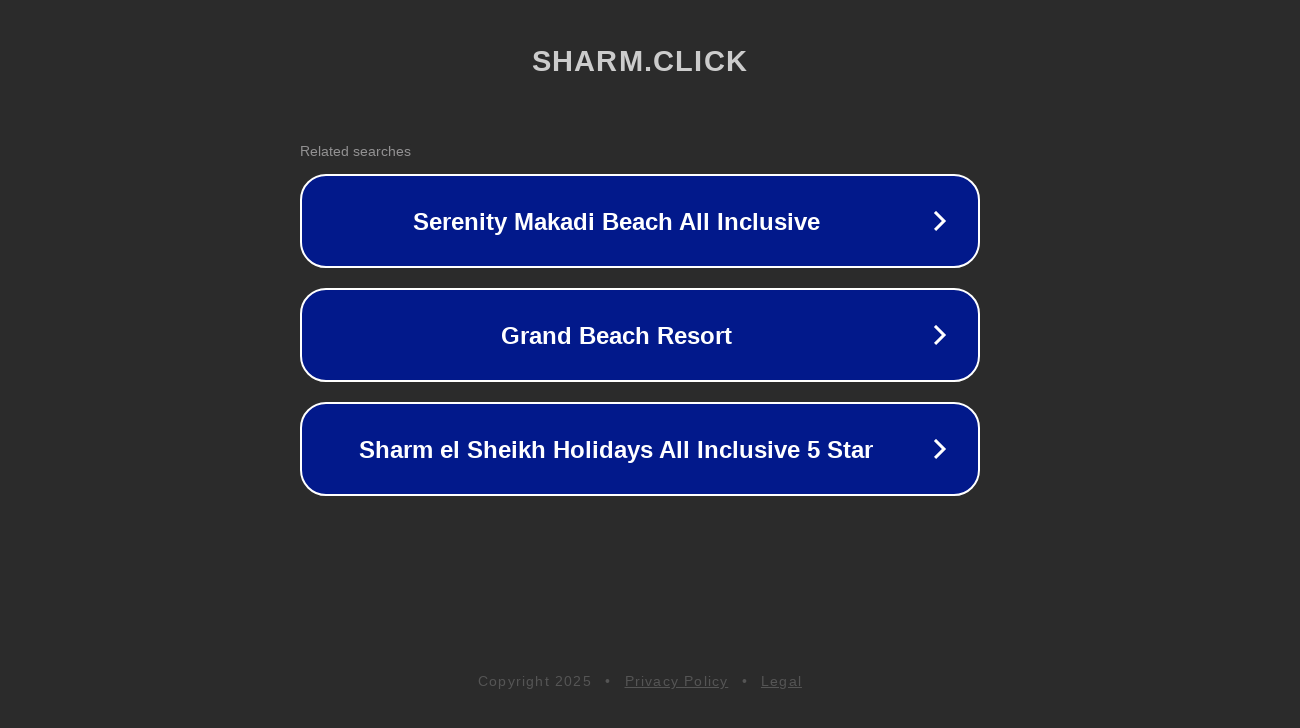

--- FILE ---
content_type: text/html; charset=utf-8
request_url: https://sharm.click/moda/znamenitosti/olga-kartunkova.html
body_size: 1086
content:
<!doctype html>
<html data-adblockkey="MFwwDQYJKoZIhvcNAQEBBQADSwAwSAJBANDrp2lz7AOmADaN8tA50LsWcjLFyQFcb/P2Txc58oYOeILb3vBw7J6f4pamkAQVSQuqYsKx3YzdUHCvbVZvFUsCAwEAAQ==_jlFWVj2uDu4dgnw44zw9fkDmDf/S6v4ZFYQtVsGSTUIviCU8Y3kkVeKO+jUiKUEhe8gaCuVNOK3irmbE3kiduQ==" lang="en" style="background: #2B2B2B;">
<head>
    <meta charset="utf-8">
    <meta name="viewport" content="width=device-width, initial-scale=1">
    <link rel="icon" href="[data-uri]">
    <link rel="preconnect" href="https://www.google.com" crossorigin>
</head>
<body>
<div id="target" style="opacity: 0"></div>
<script>window.park = "[base64]";</script>
<script src="/bPAzZcaKN.js"></script>
</body>
</html>
